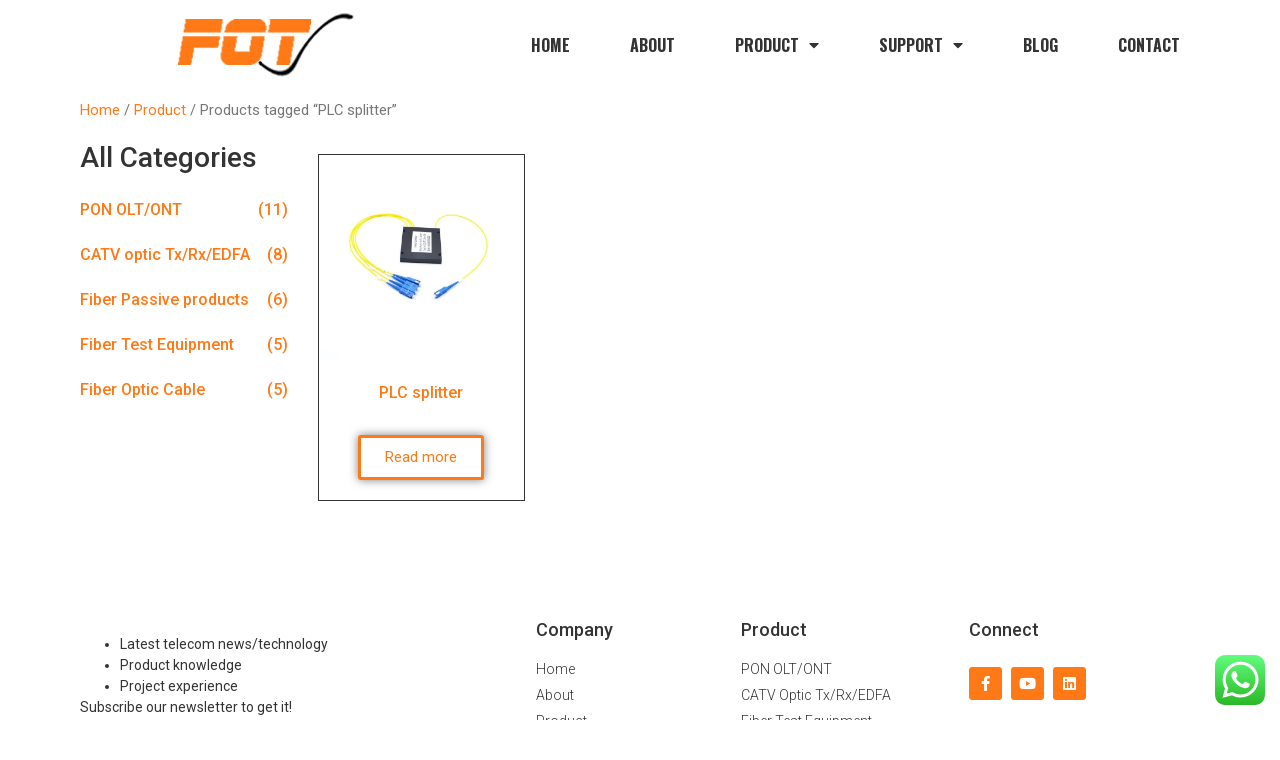

--- FILE ---
content_type: text/css
request_url: https://cdn-bmhom.nitrocdn.com/tpVYbphtMnCniEoCvymWFhmZlHLzZfSL/assets/static/optimized/rev-f4eace1/combinedCss/nitro-min-noimport-95b1b54d409791a6d35f16afbf83a64e-stylesheet.css
body_size: 567
content:
a.gflag{font-size:24px;padding:1px 0;background-repeat:no-repeat;background-image:url("https://cdn-bmhom.nitrocdn.com/tpVYbphtMnCniEoCvymWFhmZlHLzZfSL/assets/images/optimized/rev-f4eace1/wp-content/plugins/gtranslate/24.png")}a.gflag img{border:0;height:24px;display:inline}a.gflag:hover{background-image:url("https://cdn-bmhom.nitrocdn.com/tpVYbphtMnCniEoCvymWFhmZlHLzZfSL/assets/images/optimized/rev-f4eace1/wp-content/plugins/gtranslate/24a.png")}a.gflag:hover.nitro-lazy{background-image:none !important}img.gstats{display:none}a.alt_flag{background-image:url("https://cdn-bmhom.nitrocdn.com/tpVYbphtMnCniEoCvymWFhmZlHLzZfSL/assets/images/optimized/rev-f4eace1/wp-content/plugins/gtranslate/alt_flags.png")}a.alt_flag.nitro-lazy{background-image:none !important}a.alt_flag:hover{background-image:url("https://cdn-bmhom.nitrocdn.com/tpVYbphtMnCniEoCvymWFhmZlHLzZfSL/assets/images/optimized/rev-f4eace1/wp-content/plugins/gtranslate/alt_flagsa.png")}a.alt_flag:hover.nitro-lazy{background-image:none !important}a.us_flag{background-position:-0px -100px}a.br_flag{background-position:-100px -100px}a.mx_flag{background-position:-200px -100px}a.glink{text-decoration:none}a.glink span{margin-right:5px;font-size:15px;vertical-align:middle}a.glink img{vertical-align:middle;display:inline;border:0;padding:0;margin:0;opacity:.8}a.glink:hover img{opacity:1}a.gflag.nitro-lazy{background-image:none !important}.ht_ctc_chat_greetings_box :not(ul):not(ol):not(.ht_ctc_default):not(.ht_ctc_defaults *):not(.iti *){padding:0;margin:0;box-sizing:border-box;}.ht_ctc_chat_greetings_box ul,.ht_ctc_chat_greetings_box ol{margin-top:0;margin-bottom:0;}.ctc_g_content,.ctc_g_sentbutton,.ctc_g_bottom{margin-top:-.9px !important;}.ctc_g_content{max-height:calc(80vh - 140px);overflow-y:auto;}.greetings_header_image img{object-fit:cover;}.greetings_header_image{position:relative;display:inline-block;}.g_header_badge_online{position:absolute;bottom:0;right:0;z-index:1;width:12px;height:12px;border-radius:50%;}@media only screen and (max-width: 420px){.ctc_side_positions .ctc_m_p_left{right:unset !important;left:0 !important;}.ctc_side_positions .ctc_m_p_right{left:unset !important;right:0 !important;}.ctc_side_positions .ctc_m_p_left .ctc_greetings_close_btn{float:left !important;}.ctc_side_positions .ctc_m_p_right .ctc_greetings_close_btn{float:right !important;}.ctc_side_positions .ctc_m_cta_order_0{order:0 !important;}.ctc_side_positions .ctc_m_cta_order_1{order:1 !important;}.ht_ctc_greetings.ctc_m_full_width{position:fixed !important;bottom:0 !important;right:0 !important;}.ht_ctc_greetings.ctc_m_full_width .ht_ctc_chat_greetings_box{position:unset !important;margin:7px !important;min-width:80vw !important;width:calc(100vw - 14px) !important;}.ctc_m_full_width .ctc_g_message_box_width{max-width:85% !important;}.ht_ctc_animation:has(.ht_ctc_greetings){animation-fill-mode:none !important;}}@media only screen and (min-width: 900px){.ctc_g_content::-webkit-scrollbar{width:2.8px;}.ctc_g_content::-webkit-scrollbar-thumb{background:#a5a5a5;}}

--- FILE ---
content_type: text/plain
request_url: https://www.google-analytics.com/j/collect?v=1&_v=j102&a=784377613&t=pageview&_s=1&dl=https%3A%2F%2Ffiberoptictel.com%2Fproduct-tag%2Fplc-splitter%2F&ul=en-us%40posix&dt=PLC%20splitter%20%E2%80%93%20Fiber%20Optic%20Telecom%20Co.%2C%20Ltd&sr=1280x720&vp=1280x720&_u=YEBAAEABAAAAACAAI~&jid=1780436598&gjid=609818049&cid=1610118297.1769112497&tid=UA-40771094-1&_gid=2006936112.1769112497&_r=1&_slc=1&gtm=45He61l2n81MWHRNMLv841316769za200zd841316769&gcd=13l3l3l3l1l1&dma=0&tag_exp=103116026~103200004~104527906~104528500~104684208~104684211~105391253~115938466~115938469~116682875~116744867~117041587&z=1209531632
body_size: -451
content:
2,cG-5XM13Z2167